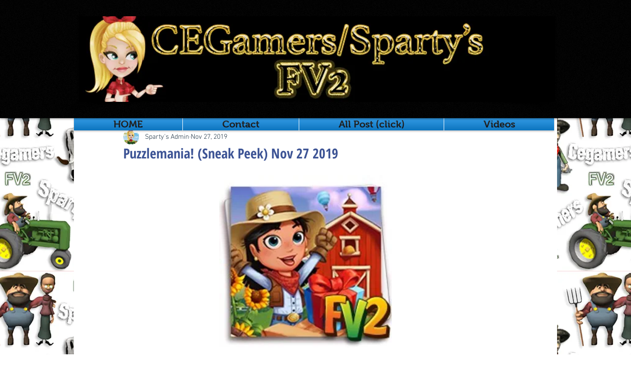

--- FILE ---
content_type: text/css; charset=utf-8
request_url: https://www.cegamers.org/_serverless/pro-gallery-css-v4-server/layoutCss?ver=2&id=4htel-not-scoped&items=3526_200_200%7C3511_200_200%7C3707_200_200%7C3709_200_200%7C3550_200_200%7C3501_200_200%7C3535_200_200%7C3600_200_200%7C3664_210_270%7C3722_210_270%7C3564_210_270&container=1179.828125_740_1310_720&options=gallerySizeType:px%7CenableInfiniteScroll:true%7CtitlePlacement:SHOW_ON_HOVER%7CgridStyle:1%7CimageMargin:10%7CgalleryLayout:2%7CisVertical:false%7CnumberOfImagesPerRow:3%7CgallerySizePx:300%7CcubeRatio:1%7CcubeType:fit%7CgalleryThumbnailsAlignment:bottom%7CthumbnailSpacings:0
body_size: -185
content:
#pro-gallery-4htel-not-scoped [data-hook="item-container"][data-idx="0"].gallery-item-container{opacity: 1 !important;display: block !important;transition: opacity .2s ease !important;top: 0px !important;left: 0px !important;right: auto !important;height: 240px !important;width: 240px !important;} #pro-gallery-4htel-not-scoped [data-hook="item-container"][data-idx="0"] .gallery-item-common-info-outer{height: 100% !important;} #pro-gallery-4htel-not-scoped [data-hook="item-container"][data-idx="0"] .gallery-item-common-info{height: 100% !important;width: 100% !important;} #pro-gallery-4htel-not-scoped [data-hook="item-container"][data-idx="0"] .gallery-item-wrapper{width: 240px !important;height: 240px !important;margin: 0 !important;} #pro-gallery-4htel-not-scoped [data-hook="item-container"][data-idx="0"] .gallery-item-content{width: 240px !important;height: 240px !important;margin: 0px 0px !important;opacity: 1 !important;} #pro-gallery-4htel-not-scoped [data-hook="item-container"][data-idx="0"] .gallery-item-hover{width: 240px !important;height: 240px !important;opacity: 1 !important;} #pro-gallery-4htel-not-scoped [data-hook="item-container"][data-idx="0"] .item-hover-flex-container{width: 240px !important;height: 240px !important;margin: 0px 0px !important;opacity: 1 !important;} #pro-gallery-4htel-not-scoped [data-hook="item-container"][data-idx="0"] .gallery-item-wrapper img{width: 100% !important;height: 100% !important;opacity: 1 !important;} #pro-gallery-4htel-not-scoped [data-hook="item-container"][data-idx="1"].gallery-item-container{opacity: 1 !important;display: block !important;transition: opacity .2s ease !important;top: 0px !important;left: 250px !important;right: auto !important;height: 240px !important;width: 240px !important;} #pro-gallery-4htel-not-scoped [data-hook="item-container"][data-idx="1"] .gallery-item-common-info-outer{height: 100% !important;} #pro-gallery-4htel-not-scoped [data-hook="item-container"][data-idx="1"] .gallery-item-common-info{height: 100% !important;width: 100% !important;} #pro-gallery-4htel-not-scoped [data-hook="item-container"][data-idx="1"] .gallery-item-wrapper{width: 240px !important;height: 240px !important;margin: 0 !important;} #pro-gallery-4htel-not-scoped [data-hook="item-container"][data-idx="1"] .gallery-item-content{width: 240px !important;height: 240px !important;margin: 0px 0px !important;opacity: 1 !important;} #pro-gallery-4htel-not-scoped [data-hook="item-container"][data-idx="1"] .gallery-item-hover{width: 240px !important;height: 240px !important;opacity: 1 !important;} #pro-gallery-4htel-not-scoped [data-hook="item-container"][data-idx="1"] .item-hover-flex-container{width: 240px !important;height: 240px !important;margin: 0px 0px !important;opacity: 1 !important;} #pro-gallery-4htel-not-scoped [data-hook="item-container"][data-idx="1"] .gallery-item-wrapper img{width: 100% !important;height: 100% !important;opacity: 1 !important;} #pro-gallery-4htel-not-scoped [data-hook="item-container"][data-idx="2"].gallery-item-container{opacity: 1 !important;display: block !important;transition: opacity .2s ease !important;top: 0px !important;left: 500px !important;right: auto !important;height: 240px !important;width: 240px !important;} #pro-gallery-4htel-not-scoped [data-hook="item-container"][data-idx="2"] .gallery-item-common-info-outer{height: 100% !important;} #pro-gallery-4htel-not-scoped [data-hook="item-container"][data-idx="2"] .gallery-item-common-info{height: 100% !important;width: 100% !important;} #pro-gallery-4htel-not-scoped [data-hook="item-container"][data-idx="2"] .gallery-item-wrapper{width: 240px !important;height: 240px !important;margin: 0 !important;} #pro-gallery-4htel-not-scoped [data-hook="item-container"][data-idx="2"] .gallery-item-content{width: 240px !important;height: 240px !important;margin: 0px 0px !important;opacity: 1 !important;} #pro-gallery-4htel-not-scoped [data-hook="item-container"][data-idx="2"] .gallery-item-hover{width: 240px !important;height: 240px !important;opacity: 1 !important;} #pro-gallery-4htel-not-scoped [data-hook="item-container"][data-idx="2"] .item-hover-flex-container{width: 240px !important;height: 240px !important;margin: 0px 0px !important;opacity: 1 !important;} #pro-gallery-4htel-not-scoped [data-hook="item-container"][data-idx="2"] .gallery-item-wrapper img{width: 100% !important;height: 100% !important;opacity: 1 !important;} #pro-gallery-4htel-not-scoped [data-hook="item-container"][data-idx="3"]{display: none !important;} #pro-gallery-4htel-not-scoped [data-hook="item-container"][data-idx="4"]{display: none !important;} #pro-gallery-4htel-not-scoped [data-hook="item-container"][data-idx="5"]{display: none !important;} #pro-gallery-4htel-not-scoped [data-hook="item-container"][data-idx="6"]{display: none !important;} #pro-gallery-4htel-not-scoped [data-hook="item-container"][data-idx="7"]{display: none !important;} #pro-gallery-4htel-not-scoped [data-hook="item-container"][data-idx="8"]{display: none !important;} #pro-gallery-4htel-not-scoped [data-hook="item-container"][data-idx="9"]{display: none !important;} #pro-gallery-4htel-not-scoped [data-hook="item-container"][data-idx="10"]{display: none !important;} #pro-gallery-4htel-not-scoped .pro-gallery-prerender{height:990px !important;}#pro-gallery-4htel-not-scoped {height:990px !important; width:740px !important;}#pro-gallery-4htel-not-scoped .pro-gallery-margin-container {height:990px !important;}#pro-gallery-4htel-not-scoped .pro-gallery {height:990px !important; width:740px !important;}#pro-gallery-4htel-not-scoped .pro-gallery-parent-container {height:990px !important; width:750px !important;}